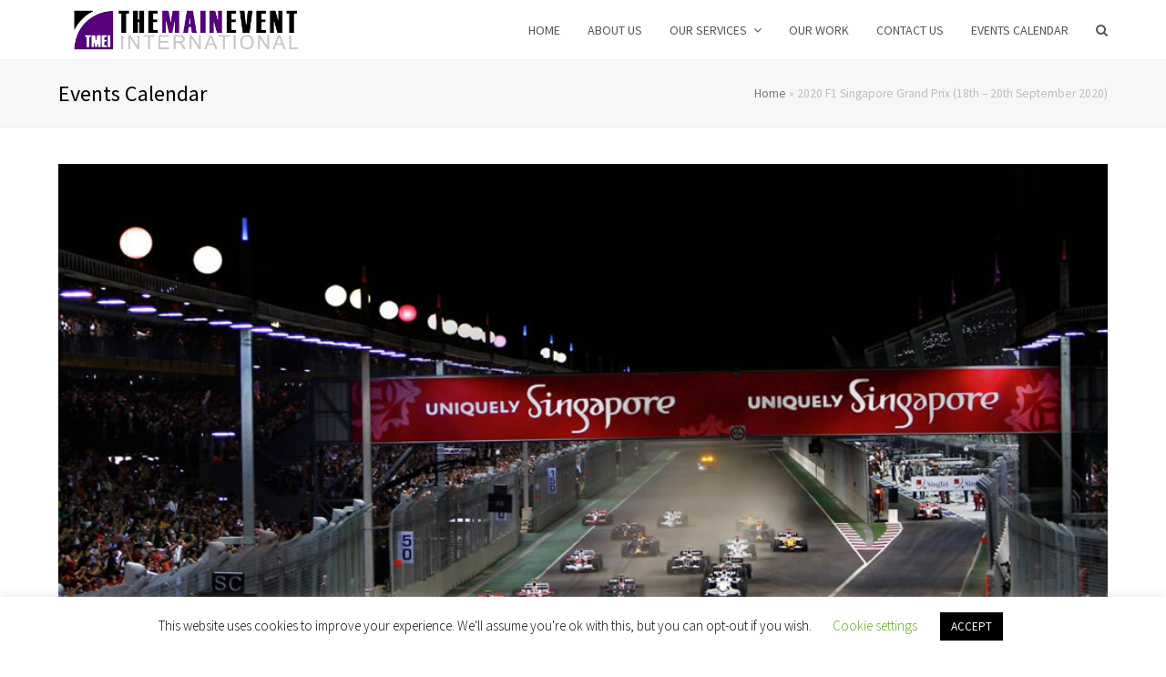

--- FILE ---
content_type: text/html; charset=UTF-8
request_url: https://themaineventintl.com/events-calendar/singapore-f1-grand-prix-2018
body_size: 14809
content:
<!DOCTYPE html>
<html lang="en-US" itemscope itemtype="http://schema.org/WebPage">
<head>
<meta charset="UTF-8">
<link rel="profile" href="http://gmpg.org/xfn/11">
<meta name='robots' content='index, follow, max-image-preview:large, max-snippet:-1, max-video-preview:-1' />
<meta name="viewport" content="width=device-width, initial-scale=1">
<meta http-equiv="X-UA-Compatible" content="IE=edge" />
<meta name="generator" content="Total WordPress Theme 4.9.9.2" />

	<!-- This site is optimized with the Yoast SEO plugin v20.1 - https://yoast.com/wordpress/plugins/seo/ -->
	<title>2020 F1 Singapore Grand Prix (18th - 20th September 2020) - The Main Event International</title>
	<meta name="description" content="Our exclusive Singapore Grand Prix pit package offers the ideal mix of luxury hotels, VIP hospitality and unbeatable views of the F1 action." />
	<link rel="canonical" href="https://themaineventintl.com/events-calendar/singapore-f1-grand-prix-2018" />
	<meta property="og:locale" content="en_US" />
	<meta property="og:type" content="article" />
	<meta property="og:title" content="2020 F1 Singapore Grand Prix (18th - 20th September 2020) - The Main Event International" />
	<meta property="og:description" content="Our exclusive Singapore Grand Prix pit package offers the ideal mix of luxury hotels, VIP hospitality and unbeatable views of the F1 action." />
	<meta property="og:url" content="https://themaineventintl.com/events-calendar/singapore-f1-grand-prix-2018" />
	<meta property="og:site_name" content="The Main Event International" />
	<meta property="article:published_time" content="2017-08-10T22:12:08+00:00" />
	<meta property="article:modified_time" content="2020-01-26T11:50:11+00:00" />
	<meta property="og:image" content="https://themaineventintl.com/wp-content/uploads/sites/14/2015/08/Singapore-Grand-PrixTrack-Fri-18-–-Sun-20-Sep-2015.jpg" />
	<meta property="og:image:width" content="1000" />
	<meta property="og:image:height" content="600" />
	<meta property="og:image:type" content="image/jpeg" />
	<meta name="author" content="natasha" />
	<meta name="twitter:card" content="summary_large_image" />
	<meta name="twitter:label1" content="Written by" />
	<meta name="twitter:data1" content="natasha" />
	<meta name="twitter:label2" content="Est. reading time" />
	<meta name="twitter:data2" content="2 minutes" />
	<script type="application/ld+json" class="yoast-schema-graph">{"@context":"https://schema.org","@graph":[{"@type":"Article","@id":"https://themaineventintl.com/events-calendar/singapore-f1-grand-prix-2018#article","isPartOf":{"@id":"https://themaineventintl.com/events-calendar/singapore-f1-grand-prix-2018"},"author":{"name":"natasha","@id":"https://themaineventintl.com/#/schema/person/8fb6cb0a76fb0e2cd6b40d1e6edec03a"},"headline":"2020 F1 Singapore Grand Prix (18th &#8211; 20th September 2020)","datePublished":"2017-08-10T22:12:08+00:00","dateModified":"2020-01-26T11:50:11+00:00","mainEntityOfPage":{"@id":"https://themaineventintl.com/events-calendar/singapore-f1-grand-prix-2018"},"wordCount":315,"publisher":{"@id":"https://themaineventintl.com/#organization"},"image":{"@id":"https://themaineventintl.com/events-calendar/singapore-f1-grand-prix-2018#primaryimage"},"thumbnailUrl":"https://themaineventintl.com/wp-content/uploads/sites/14/2015/08/Singapore-Grand-PrixTrack-Fri-18-–-Sun-20-Sep-2015.jpg","keywords":["Events Calendar","Singapore Grand Prix"],"articleSection":["Events Calendar"],"inLanguage":"en-US"},{"@type":"WebPage","@id":"https://themaineventintl.com/events-calendar/singapore-f1-grand-prix-2018","url":"https://themaineventintl.com/events-calendar/singapore-f1-grand-prix-2018","name":"2020 F1 Singapore Grand Prix (18th - 20th September 2020) - The Main Event International","isPartOf":{"@id":"https://themaineventintl.com/#website"},"primaryImageOfPage":{"@id":"https://themaineventintl.com/events-calendar/singapore-f1-grand-prix-2018#primaryimage"},"image":{"@id":"https://themaineventintl.com/events-calendar/singapore-f1-grand-prix-2018#primaryimage"},"thumbnailUrl":"https://themaineventintl.com/wp-content/uploads/sites/14/2015/08/Singapore-Grand-PrixTrack-Fri-18-–-Sun-20-Sep-2015.jpg","datePublished":"2017-08-10T22:12:08+00:00","dateModified":"2020-01-26T11:50:11+00:00","breadcrumb":{"@id":"https://themaineventintl.com/events-calendar/singapore-f1-grand-prix-2018#breadcrumb"},"inLanguage":"en-US","potentialAction":[{"@type":"ReadAction","target":["https://themaineventintl.com/events-calendar/singapore-f1-grand-prix-2018"]}]},{"@type":"ImageObject","inLanguage":"en-US","@id":"https://themaineventintl.com/events-calendar/singapore-f1-grand-prix-2018#primaryimage","url":"https://themaineventintl.com/wp-content/uploads/sites/14/2015/08/Singapore-Grand-PrixTrack-Fri-18-–-Sun-20-Sep-2015.jpg","contentUrl":"https://themaineventintl.com/wp-content/uploads/sites/14/2015/08/Singapore-Grand-PrixTrack-Fri-18-–-Sun-20-Sep-2015.jpg","width":1000,"height":600,"caption":"Singapore Grand Prix"},{"@type":"BreadcrumbList","@id":"https://themaineventintl.com/events-calendar/singapore-f1-grand-prix-2018#breadcrumb","itemListElement":[{"@type":"ListItem","position":1,"name":"Home","item":"https://themaineventintl.com/"},{"@type":"ListItem","position":2,"name":"2020 F1 Singapore Grand Prix (18th &#8211; 20th September 2020)"}]},{"@type":"WebSite","@id":"https://themaineventintl.com/#website","url":"https://themaineventintl.com/","name":"The Main Event International","description":"TMEI is one of the leading event management companies in London, UK with a network of over 300 event planners and 1000+ satisfied international clients","publisher":{"@id":"https://themaineventintl.com/#organization"},"potentialAction":[{"@type":"SearchAction","target":{"@type":"EntryPoint","urlTemplate":"https://themaineventintl.com/?s={search_term_string}"},"query-input":"required name=search_term_string"}],"inLanguage":"en-US"},{"@type":"Organization","@id":"https://themaineventintl.com/#organization","name":"The Main Event International","url":"https://themaineventintl.com/","logo":{"@type":"ImageObject","inLanguage":"en-US","@id":"https://themaineventintl.com/#/schema/logo/image/","url":"https://themaineventintl.com/wp-content/uploads/sites/14/2018/04/MEI-Logo.png","contentUrl":"https://themaineventintl.com/wp-content/uploads/sites/14/2018/04/MEI-Logo.png","width":500,"height":100,"caption":"The Main Event International"},"image":{"@id":"https://themaineventintl.com/#/schema/logo/image/"}},{"@type":"Person","@id":"https://themaineventintl.com/#/schema/person/8fb6cb0a76fb0e2cd6b40d1e6edec03a","name":"natasha","image":{"@type":"ImageObject","inLanguage":"en-US","@id":"https://themaineventintl.com/#/schema/person/image/","url":"https://secure.gravatar.com/avatar/0ad50dccaeba0e296a51a6df79012e07?s=96&d=mm&r=g","contentUrl":"https://secure.gravatar.com/avatar/0ad50dccaeba0e296a51a6df79012e07?s=96&d=mm&r=g","caption":"natasha"},"url":"https://themaineventintl.com/author/natasha"}]}</script>
	<!-- / Yoast SEO plugin. -->


<link rel='dns-prefetch' href='//themaineventintl.com' />
<link rel='dns-prefetch' href='//fonts.googleapis.com' />
<link rel="alternate" type="application/rss+xml" title="The Main Event International &raquo; Feed" href="https://themaineventintl.com/feed" />
<link rel="alternate" type="application/rss+xml" title="The Main Event International &raquo; Comments Feed" href="https://themaineventintl.com/comments/feed" />
<link rel="alternate" type="application/rss+xml" title="The Main Event International &raquo; 2020 F1 Singapore Grand Prix (18th &#8211; 20th September 2020) Comments Feed" href="https://themaineventintl.com/events-calendar/singapore-f1-grand-prix-2018/feed" />
<link rel='stylesheet' id='js_composer_front-css' href='https://themaineventintl.com/wp-content/plugins/js_composer/assets/css/js_composer.min.css?ver=6.1' media='all' />
<link rel='stylesheet' id='wp-block-library-css' href='https://themaineventintl.com/wp-includes/css/dist/block-library/style.min.css?ver=6.2.7' media='all' />
<style id='safe-svg-svg-icon-style-inline-css'>
.safe-svg-cover{text-align:center}.safe-svg-cover .safe-svg-inside{display:inline-block;max-width:100%}.safe-svg-cover svg{height:100%;max-height:100%;max-width:100%;width:100%}

</style>
<link rel='stylesheet' id='classic-theme-styles-css' href='https://themaineventintl.com/wp-includes/css/classic-themes.min.css?ver=6.2.7' media='all' />
<style id='global-styles-inline-css'>
body{--wp--preset--color--black: #000000;--wp--preset--color--cyan-bluish-gray: #abb8c3;--wp--preset--color--white: #ffffff;--wp--preset--color--pale-pink: #f78da7;--wp--preset--color--vivid-red: #cf2e2e;--wp--preset--color--luminous-vivid-orange: #ff6900;--wp--preset--color--luminous-vivid-amber: #fcb900;--wp--preset--color--light-green-cyan: #7bdcb5;--wp--preset--color--vivid-green-cyan: #00d084;--wp--preset--color--pale-cyan-blue: #8ed1fc;--wp--preset--color--vivid-cyan-blue: #0693e3;--wp--preset--color--vivid-purple: #9b51e0;--wp--preset--gradient--vivid-cyan-blue-to-vivid-purple: linear-gradient(135deg,rgba(6,147,227,1) 0%,rgb(155,81,224) 100%);--wp--preset--gradient--light-green-cyan-to-vivid-green-cyan: linear-gradient(135deg,rgb(122,220,180) 0%,rgb(0,208,130) 100%);--wp--preset--gradient--luminous-vivid-amber-to-luminous-vivid-orange: linear-gradient(135deg,rgba(252,185,0,1) 0%,rgba(255,105,0,1) 100%);--wp--preset--gradient--luminous-vivid-orange-to-vivid-red: linear-gradient(135deg,rgba(255,105,0,1) 0%,rgb(207,46,46) 100%);--wp--preset--gradient--very-light-gray-to-cyan-bluish-gray: linear-gradient(135deg,rgb(238,238,238) 0%,rgb(169,184,195) 100%);--wp--preset--gradient--cool-to-warm-spectrum: linear-gradient(135deg,rgb(74,234,220) 0%,rgb(151,120,209) 20%,rgb(207,42,186) 40%,rgb(238,44,130) 60%,rgb(251,105,98) 80%,rgb(254,248,76) 100%);--wp--preset--gradient--blush-light-purple: linear-gradient(135deg,rgb(255,206,236) 0%,rgb(152,150,240) 100%);--wp--preset--gradient--blush-bordeaux: linear-gradient(135deg,rgb(254,205,165) 0%,rgb(254,45,45) 50%,rgb(107,0,62) 100%);--wp--preset--gradient--luminous-dusk: linear-gradient(135deg,rgb(255,203,112) 0%,rgb(199,81,192) 50%,rgb(65,88,208) 100%);--wp--preset--gradient--pale-ocean: linear-gradient(135deg,rgb(255,245,203) 0%,rgb(182,227,212) 50%,rgb(51,167,181) 100%);--wp--preset--gradient--electric-grass: linear-gradient(135deg,rgb(202,248,128) 0%,rgb(113,206,126) 100%);--wp--preset--gradient--midnight: linear-gradient(135deg,rgb(2,3,129) 0%,rgb(40,116,252) 100%);--wp--preset--duotone--dark-grayscale: url('#wp-duotone-dark-grayscale');--wp--preset--duotone--grayscale: url('#wp-duotone-grayscale');--wp--preset--duotone--purple-yellow: url('#wp-duotone-purple-yellow');--wp--preset--duotone--blue-red: url('#wp-duotone-blue-red');--wp--preset--duotone--midnight: url('#wp-duotone-midnight');--wp--preset--duotone--magenta-yellow: url('#wp-duotone-magenta-yellow');--wp--preset--duotone--purple-green: url('#wp-duotone-purple-green');--wp--preset--duotone--blue-orange: url('#wp-duotone-blue-orange');--wp--preset--font-size--small: 13px;--wp--preset--font-size--medium: 20px;--wp--preset--font-size--large: 36px;--wp--preset--font-size--x-large: 42px;--wp--preset--spacing--20: 0.44rem;--wp--preset--spacing--30: 0.67rem;--wp--preset--spacing--40: 1rem;--wp--preset--spacing--50: 1.5rem;--wp--preset--spacing--60: 2.25rem;--wp--preset--spacing--70: 3.38rem;--wp--preset--spacing--80: 5.06rem;--wp--preset--shadow--natural: 6px 6px 9px rgba(0, 0, 0, 0.2);--wp--preset--shadow--deep: 12px 12px 50px rgba(0, 0, 0, 0.4);--wp--preset--shadow--sharp: 6px 6px 0px rgba(0, 0, 0, 0.2);--wp--preset--shadow--outlined: 6px 6px 0px -3px rgba(255, 255, 255, 1), 6px 6px rgba(0, 0, 0, 1);--wp--preset--shadow--crisp: 6px 6px 0px rgba(0, 0, 0, 1);}:where(.is-layout-flex){gap: 0.5em;}body .is-layout-flow > .alignleft{float: left;margin-inline-start: 0;margin-inline-end: 2em;}body .is-layout-flow > .alignright{float: right;margin-inline-start: 2em;margin-inline-end: 0;}body .is-layout-flow > .aligncenter{margin-left: auto !important;margin-right: auto !important;}body .is-layout-constrained > .alignleft{float: left;margin-inline-start: 0;margin-inline-end: 2em;}body .is-layout-constrained > .alignright{float: right;margin-inline-start: 2em;margin-inline-end: 0;}body .is-layout-constrained > .aligncenter{margin-left: auto !important;margin-right: auto !important;}body .is-layout-constrained > :where(:not(.alignleft):not(.alignright):not(.alignfull)){max-width: var(--wp--style--global--content-size);margin-left: auto !important;margin-right: auto !important;}body .is-layout-constrained > .alignwide{max-width: var(--wp--style--global--wide-size);}body .is-layout-flex{display: flex;}body .is-layout-flex{flex-wrap: wrap;align-items: center;}body .is-layout-flex > *{margin: 0;}:where(.wp-block-columns.is-layout-flex){gap: 2em;}.has-black-color{color: var(--wp--preset--color--black) !important;}.has-cyan-bluish-gray-color{color: var(--wp--preset--color--cyan-bluish-gray) !important;}.has-white-color{color: var(--wp--preset--color--white) !important;}.has-pale-pink-color{color: var(--wp--preset--color--pale-pink) !important;}.has-vivid-red-color{color: var(--wp--preset--color--vivid-red) !important;}.has-luminous-vivid-orange-color{color: var(--wp--preset--color--luminous-vivid-orange) !important;}.has-luminous-vivid-amber-color{color: var(--wp--preset--color--luminous-vivid-amber) !important;}.has-light-green-cyan-color{color: var(--wp--preset--color--light-green-cyan) !important;}.has-vivid-green-cyan-color{color: var(--wp--preset--color--vivid-green-cyan) !important;}.has-pale-cyan-blue-color{color: var(--wp--preset--color--pale-cyan-blue) !important;}.has-vivid-cyan-blue-color{color: var(--wp--preset--color--vivid-cyan-blue) !important;}.has-vivid-purple-color{color: var(--wp--preset--color--vivid-purple) !important;}.has-black-background-color{background-color: var(--wp--preset--color--black) !important;}.has-cyan-bluish-gray-background-color{background-color: var(--wp--preset--color--cyan-bluish-gray) !important;}.has-white-background-color{background-color: var(--wp--preset--color--white) !important;}.has-pale-pink-background-color{background-color: var(--wp--preset--color--pale-pink) !important;}.has-vivid-red-background-color{background-color: var(--wp--preset--color--vivid-red) !important;}.has-luminous-vivid-orange-background-color{background-color: var(--wp--preset--color--luminous-vivid-orange) !important;}.has-luminous-vivid-amber-background-color{background-color: var(--wp--preset--color--luminous-vivid-amber) !important;}.has-light-green-cyan-background-color{background-color: var(--wp--preset--color--light-green-cyan) !important;}.has-vivid-green-cyan-background-color{background-color: var(--wp--preset--color--vivid-green-cyan) !important;}.has-pale-cyan-blue-background-color{background-color: var(--wp--preset--color--pale-cyan-blue) !important;}.has-vivid-cyan-blue-background-color{background-color: var(--wp--preset--color--vivid-cyan-blue) !important;}.has-vivid-purple-background-color{background-color: var(--wp--preset--color--vivid-purple) !important;}.has-black-border-color{border-color: var(--wp--preset--color--black) !important;}.has-cyan-bluish-gray-border-color{border-color: var(--wp--preset--color--cyan-bluish-gray) !important;}.has-white-border-color{border-color: var(--wp--preset--color--white) !important;}.has-pale-pink-border-color{border-color: var(--wp--preset--color--pale-pink) !important;}.has-vivid-red-border-color{border-color: var(--wp--preset--color--vivid-red) !important;}.has-luminous-vivid-orange-border-color{border-color: var(--wp--preset--color--luminous-vivid-orange) !important;}.has-luminous-vivid-amber-border-color{border-color: var(--wp--preset--color--luminous-vivid-amber) !important;}.has-light-green-cyan-border-color{border-color: var(--wp--preset--color--light-green-cyan) !important;}.has-vivid-green-cyan-border-color{border-color: var(--wp--preset--color--vivid-green-cyan) !important;}.has-pale-cyan-blue-border-color{border-color: var(--wp--preset--color--pale-cyan-blue) !important;}.has-vivid-cyan-blue-border-color{border-color: var(--wp--preset--color--vivid-cyan-blue) !important;}.has-vivid-purple-border-color{border-color: var(--wp--preset--color--vivid-purple) !important;}.has-vivid-cyan-blue-to-vivid-purple-gradient-background{background: var(--wp--preset--gradient--vivid-cyan-blue-to-vivid-purple) !important;}.has-light-green-cyan-to-vivid-green-cyan-gradient-background{background: var(--wp--preset--gradient--light-green-cyan-to-vivid-green-cyan) !important;}.has-luminous-vivid-amber-to-luminous-vivid-orange-gradient-background{background: var(--wp--preset--gradient--luminous-vivid-amber-to-luminous-vivid-orange) !important;}.has-luminous-vivid-orange-to-vivid-red-gradient-background{background: var(--wp--preset--gradient--luminous-vivid-orange-to-vivid-red) !important;}.has-very-light-gray-to-cyan-bluish-gray-gradient-background{background: var(--wp--preset--gradient--very-light-gray-to-cyan-bluish-gray) !important;}.has-cool-to-warm-spectrum-gradient-background{background: var(--wp--preset--gradient--cool-to-warm-spectrum) !important;}.has-blush-light-purple-gradient-background{background: var(--wp--preset--gradient--blush-light-purple) !important;}.has-blush-bordeaux-gradient-background{background: var(--wp--preset--gradient--blush-bordeaux) !important;}.has-luminous-dusk-gradient-background{background: var(--wp--preset--gradient--luminous-dusk) !important;}.has-pale-ocean-gradient-background{background: var(--wp--preset--gradient--pale-ocean) !important;}.has-electric-grass-gradient-background{background: var(--wp--preset--gradient--electric-grass) !important;}.has-midnight-gradient-background{background: var(--wp--preset--gradient--midnight) !important;}.has-small-font-size{font-size: var(--wp--preset--font-size--small) !important;}.has-medium-font-size{font-size: var(--wp--preset--font-size--medium) !important;}.has-large-font-size{font-size: var(--wp--preset--font-size--large) !important;}.has-x-large-font-size{font-size: var(--wp--preset--font-size--x-large) !important;}
.wp-block-navigation a:where(:not(.wp-element-button)){color: inherit;}
:where(.wp-block-columns.is-layout-flex){gap: 2em;}
.wp-block-pullquote{font-size: 1.5em;line-height: 1.6;}
</style>
<link rel='stylesheet' id='cookie-law-info-css' href='https://themaineventintl.com/wp-content/plugins/cookie-law-info/legacy/public/css/cookie-law-info-public.css?ver=3.1.6' media='all' />
<link rel='stylesheet' id='cookie-law-info-gdpr-css' href='https://themaineventintl.com/wp-content/plugins/cookie-law-info/legacy/public/css/cookie-law-info-gdpr.css?ver=3.1.6' media='all' />
<link rel='stylesheet' id='rs-plugin-settings-css' href='https://themaineventintl.com/wp-content/plugins/revslider/public/assets/css/settings.css?ver=5.4.8.3' media='all' />
<style id='rs-plugin-settings-inline-css'>
#rs-demo-id {}
</style>
<link rel='stylesheet' id='parent-style-css' href='https://themaineventintl.com/wp-content/themes/Total/style.css?ver=4.9.9.2' media='all' />
<link rel='stylesheet' id='wpex-style-css' href='https://themaineventintl.com/wp-content/themes/total-child-theme/style.css?ver=4.9.9.2' media='all' />
<link rel='stylesheet' id='wpex-visual-composer-css' href='https://themaineventintl.com/wp-content/themes/Total/assets/css/wpex-visual-composer.css?ver=4.9.9.2' media='all' />
<link rel='stylesheet' id='wpex-google-font-source-sans-pro-css' href='//fonts.googleapis.com/css?family=Source+Sans+Pro:100,200,300,400,500,600,700,800,900,100i,200i,300i,400i,500i,600i,700i,800i,900i&#038;subset=latin' media='all' />
<link rel='stylesheet' id='cff-css' href='https://themaineventintl.com/wp-content/plugins/custom-facebook-feed/assets/css/cff-style.min.css?ver=4.2' media='all' />
<link rel='stylesheet' id='sb-font-awesome-css' href='https://themaineventintl.com/wp-content/plugins/custom-facebook-feed/assets/css/font-awesome.min.css?ver=4.7.0' media='all' />
<link rel='stylesheet' id='slb_core-css' href='https://themaineventintl.com/wp-content/plugins/simple-lightbox/client/css/app.css?ver=2.9.3' media='all' />
<!--[if IE 8]>
<link rel='stylesheet' id='wpex-ie8-css' href='https://themaineventintl.com/wp-content/themes/Total/assets/css/wpex-ie8.css?ver=4.9.9.2' media='all' />
<![endif]-->
<!--[if IE 9]>
<link rel='stylesheet' id='wpex-ie9-css' href='https://themaineventintl.com/wp-content/themes/Total/assets/css/wpex-ie9.css?ver=4.9.9.2' media='all' />
<![endif]-->
<script src='https://themaineventintl.com/wp-includes/js/jquery/jquery.min.js?ver=3.6.4' id='jquery-core-js'></script>
<script src='https://themaineventintl.com/wp-includes/js/jquery/jquery-migrate.min.js?ver=3.4.0' id='jquery-migrate-js'></script>
<script id='cookie-law-info-js-extra'>
var Cli_Data = {"nn_cookie_ids":[],"cookielist":[],"non_necessary_cookies":[],"ccpaEnabled":"","ccpaRegionBased":"","ccpaBarEnabled":"","strictlyEnabled":["necessary","obligatoire"],"ccpaType":"gdpr","js_blocking":"","custom_integration":"","triggerDomRefresh":"","secure_cookies":""};
var cli_cookiebar_settings = {"animate_speed_hide":"500","animate_speed_show":"500","background":"#FFF","border":"#b1a6a6c2","border_on":"","button_1_button_colour":"#000","button_1_button_hover":"#000000","button_1_link_colour":"#fff","button_1_as_button":"1","button_1_new_win":"","button_2_button_colour":"#333","button_2_button_hover":"#292929","button_2_link_colour":"#444","button_2_as_button":"","button_2_hidebar":"","button_3_button_colour":"#000","button_3_button_hover":"#000000","button_3_link_colour":"#fff","button_3_as_button":"1","button_3_new_win":"","button_4_button_colour":"#000","button_4_button_hover":"#000000","button_4_link_colour":"#62a329","button_4_as_button":"","button_7_button_colour":"#61a229","button_7_button_hover":"#4e8221","button_7_link_colour":"#fff","button_7_as_button":"1","button_7_new_win":"","font_family":"inherit","header_fix":"","notify_animate_hide":"1","notify_animate_show":"","notify_div_id":"#cookie-law-info-bar","notify_position_horizontal":"right","notify_position_vertical":"bottom","scroll_close":"","scroll_close_reload":"","accept_close_reload":"","reject_close_reload":"","showagain_tab":"1","showagain_background":"#fff","showagain_border":"#000","showagain_div_id":"#cookie-law-info-again","showagain_x_position":"100px","text":"#000","show_once_yn":"","show_once":"10000","logging_on":"","as_popup":"","popup_overlay":"1","bar_heading_text":"","cookie_bar_as":"banner","popup_showagain_position":"bottom-right","widget_position":"left"};
var log_object = {"ajax_url":"https:\/\/themaineventintl.com\/wp-admin\/admin-ajax.php"};
</script>
<script src='https://themaineventintl.com/wp-content/plugins/cookie-law-info/legacy/public/js/cookie-law-info-public.js?ver=3.1.6' id='cookie-law-info-js'></script>
<script src='https://themaineventintl.com/wp-content/plugins/revslider/public/assets/js/jquery.themepunch.tools.min.js?ver=5.4.8.3' id='tp-tools-js'></script>
<script src='https://themaineventintl.com/wp-content/plugins/revslider/public/assets/js/jquery.themepunch.revolution.min.js?ver=5.4.8.3' id='revmin-js'></script>
<!--[if lt IE 9]>
<script src='https://themaineventintl.com/wp-content/themes/Total/assets/js/dynamic/html5.js?ver=4.9.9.2' id='wpex-html5shiv-js'></script>
<![endif]-->
<link rel="https://api.w.org/" href="https://themaineventintl.com/wp-json/" /><link rel="alternate" type="application/json" href="https://themaineventintl.com/wp-json/wp/v2/posts/1066" /><link rel="EditURI" type="application/rsd+xml" title="RSD" href="https://themaineventintl.com/xmlrpc.php?rsd" />
<link rel="wlwmanifest" type="application/wlwmanifest+xml" href="https://themaineventintl.com/wp-includes/wlwmanifest.xml" />
<meta name="generator" content="WordPress 6.2.7" />
<link rel='shortlink' href='https://themaineventintl.com/?p=1066' />
<link rel="alternate" type="application/json+oembed" href="https://themaineventintl.com/wp-json/oembed/1.0/embed?url=https%3A%2F%2Fthemaineventintl.com%2Fevents-calendar%2Fsingapore-f1-grand-prix-2018" />
<link rel="alternate" type="text/xml+oembed" href="https://themaineventintl.com/wp-json/oembed/1.0/embed?url=https%3A%2F%2Fthemaineventintl.com%2Fevents-calendar%2Fsingapore-f1-grand-prix-2018&#038;format=xml" />
<!-- Global site tag (gtag.js) - Google Analytics -->
<script async src="https://www.googletagmanager.com/gtag/js?id=UA-17725749-2"></script>
<script>
  window.dataLayer = window.dataLayer || [];
  function gtag(){dataLayer.push(arguments);}
  gtag('js', new Date());

  gtag('config', 'UA-17725749-2');
</script>
<noscript><style>body .wpex-vc-row-stretched, body .vc_row-o-full-height { visibility: visible; }</style></noscript><script type="text/javascript">function setREVStartSize(e){									
						try{ e.c=jQuery(e.c);var i=jQuery(window).width(),t=9999,r=0,n=0,l=0,f=0,s=0,h=0;
							if(e.responsiveLevels&&(jQuery.each(e.responsiveLevels,function(e,f){f>i&&(t=r=f,l=e),i>f&&f>r&&(r=f,n=e)}),t>r&&(l=n)),f=e.gridheight[l]||e.gridheight[0]||e.gridheight,s=e.gridwidth[l]||e.gridwidth[0]||e.gridwidth,h=i/s,h=h>1?1:h,f=Math.round(h*f),"fullscreen"==e.sliderLayout){var u=(e.c.width(),jQuery(window).height());if(void 0!=e.fullScreenOffsetContainer){var c=e.fullScreenOffsetContainer.split(",");if (c) jQuery.each(c,function(e,i){u=jQuery(i).length>0?u-jQuery(i).outerHeight(!0):u}),e.fullScreenOffset.split("%").length>1&&void 0!=e.fullScreenOffset&&e.fullScreenOffset.length>0?u-=jQuery(window).height()*parseInt(e.fullScreenOffset,0)/100:void 0!=e.fullScreenOffset&&e.fullScreenOffset.length>0&&(u-=parseInt(e.fullScreenOffset,0))}f=u}else void 0!=e.minHeight&&f<e.minHeight&&(f=e.minHeight);e.c.closest(".rev_slider_wrapper").css({height:f})					
						}catch(d){console.log("Failure at Presize of Slider:"+d)}						
					};</script>
		<style id="wp-custom-css">
			.navbar-style-one .dropdown-menu>li>a>span.link-inner{font-size:13px;padding:.5em .5em}@media screen and (min-width:1098px){.navbar-style-one .dropdown-menu>li>a>span.link-inner{font-size:14px;padding:.5em .8em}}#site-logo-inner{max-width:275px}#site-header-inner{padding-top:5px;padding-bottom:5px}.navbar-style-one .dropdown-menu>li>a{text-transform:uppercase;color:#000}.vc_row[data-vc-full-width]{background-size:cover}a{color:#80c8ac}.vcex-icon-box-link-wrap,.vcex-icon-box-link-wrap .vcex-icon-box-content{color:#fff}h1{font-family:"Source Sans Pro",sans-serif}h1.article{font-size:60px;text-shadow:2px 2px 4px #000000}h4{font-family:"Source Sans Pro";line-height:22px;font-weight:600;font-style:normal;font-size:18px;opacity:1;visibility:visible;-webkit-transition:opacity 0.24s ease-in-out;-moz-transition:opacity 0.24s ease-in-out;transition:opacity 0.24s ease-in-out}.articleheader{background-repeat:no-repeat;background-size:cover}p{margin:0 0 20px;font-size:16px;line-height:22px}p.intro{font-weight:bold;font-size:larger}.theme-button{font-size:16px;padding:18px 25px}.theme-button:hover{background-color:#5dcf8b}#testimonials h5{color:#fff;font-size:22px}#testimonials .testauthor{color:#75d69c;font-size:18px}.overlay-title-push-up,.vc_gitem-animate .vc_gitem-zone-b{background-color:rgb(128,200,172) !important}.vcex-icon-box-two .vcex-icon-box-icon{margin:0}.wpcf7-form-control-wrap{position:relative}.wpcf7 input[type=text]{background-color:#f2f2f2;height:36px;border:none;padding:6px;line-height:24px;width:49%;color:#6a6a6a;display:inline-block;float:left}.wpcf7 input[type=email]{background-color:#f2f2f2;height:36px;border:none;padding:6px;line-height:24px;width:49%;color:#6a6a6a;display:inline-block;float:right}.wpcf7 textarea{background-color:#f2f2f2;height:36px;border:none;padding:6px;width:100%;line-height:24px;color:#6a6a6a}.wpcf7 input[type=submit]{height:36px;border:none;padding:0;width:100%;line-height:36px;text-align:center;color:#fff;background-color:#80c8ac}.wpcf7 input,.wpcf7 textarea{margin-bottom:10px!important}.vc_column_container>.vc_column-inner.vc_custom_1525003300924{margin-top:10px;padding-bottom:80px}.vc_col-sm-4.wpex-vc_col-has-fill{margin-top:10px}.vcex-image-grid-entry-figure{max-width:220px}.wpcf7 p,.wpcf7 span,.wpcf7 br{height:80px}.wpcf7 .wpcf7-mail-sent-ok,div.wpcf7-spam-blocked,div.wpcf7-response-output{margin-top:100px !important}h1:after,h2:after,h3:after{display:block;width:140px;height:5px;margin-top:5px;content:" ";margin-left:auto;margin-right:auto;border-bottom:2px solid #80c8ac}h1,h2,h3{text-align:center;font-family:"Source Sans Pro";line-height:55px;font-weight:300;font-style:normal;font-size:40px;opacity:1;visibility:visible;-webkit-transition:opacity 0.24s ease-in-out;-moz-transition:opacity 0.24s ease-in-out;transition:opacity 0.24s ease-in-out}.articleheader h1{font-size:60px;font-weight:bold}.articleheader h1:after{display:block;width:140px;height:15px;margin-top:5px;content:" ";margin-left:auto;margin-right:auto;border-bottom:5px solid #80c8ac}.case-portfolio h3,#case-gallery h3{margin-bottom:35px !important}#post-media img{width:100%}.vcex-milestone-after{font-weight:300}.vcex-milestone-caption{font-size:1em;color:white}.vcex-icon-box-icon{background-color:#80c8ac;padding:20px;border-radius:5px}.vcex-icon-box p{font-weight:300}#ourservices .vc_column_container>.vc_column-inner{padding:0 10px}.vc_custom_1524761399410{background-position:center center;background-attachment:fixed}		</style>
		<noscript><style> .wpb_animate_when_almost_visible { opacity: 1; }</style></noscript><style data-type="wpex-css" id="wpex-css">/*ACCENT COLOR*/.wpex-carousel-woocommerce .wpex-carousel-entry-details,a,.wpex-accent-color,#site-navigation .dropdown-menu >li.menu-item >a:hover,#site-navigation .dropdown-menu >li.menu-item.current-menu-item >a,#site-navigation .dropdown-menu >li.menu-item.current-menu-parent >a,h1 a:hover,h2 a:hover,a:hover h2,h3 a:hover,h4 a:hover,h5 a:hover,h6 a:hover,.entry-title a:hover,.modern-menu-widget a:hover,.theme-button.outline,.theme-button.clean,.meta a:hover{color:#75d69c}.vcex-skillbar-bar,.vcex-icon-box.style-five.link-wrap:hover,.vcex-icon-box.style-four.link-wrap:hover,.vcex-recent-news-date span.month,.vcex-pricing.featured .vcex-pricing-header,.vcex-testimonials-fullslider .sp-button:hover,.vcex-testimonials-fullslider .sp-selected-button,.vcex-social-links a:hover,.vcex-testimonials-fullslider.light-skin .sp-button:hover,.vcex-testimonials-fullslider.light-skin .sp-selected-button,.vcex-divider-dots span,.vcex-testimonials-fullslider .sp-button.sp-selected-button,.vcex-testimonials-fullslider .sp-button:hover,.wpex-accent-bg,.post-edit a,.background-highlight,input[type="submit"],.theme-button,button,.button,.theme-button.outline:hover,.active >.theme-button,.theme-button.active,.tagcloud a:hover,.post-tags a:hover,.wpex-carousel .owl-dot.active,.wpex-carousel .owl-prev,.wpex-carousel .owl-next,body #header-two-search #header-two-search-submit,#site-navigation .menu-button >a >span.link-inner,.modern-menu-widget li.menu-item.current-menu-item a,#sidebar .widget_nav_menu .current-menu-item >a,.widget_nav_menu_accordion .widget_nav_menu li.menu-item.current-menu-item >a,#site-navigation-wrap.has-menu-underline .main-navigation-ul>li>a>.link-inner::after,#wp-calendar caption,#wp-calendar tbody td:hover a,.navbar-style-six .dropdown-menu >li.menu-item.current-menu-item >a,.navbar-style-six .dropdown-menu >li.menu-item.current-menu-parent >a,#wpex-sfb-l,#wpex-sfb-r,#wpex-sfb-t,#wpex-sfb-b,#site-scroll-top:hover{background-color:#75d69c}.vcex-heading-bottom-border-w-color .vcex-heading-inner{border-bottom-color:#75d69c}.wpb_tabs.tab-style-alternative-two .wpb_tabs_nav li.ui-tabs-active a{border-bottom-color:#75d69c}.theme-button.outline{border-color:#75d69c}#searchform-dropdown{border-color:#75d69c}body #site-navigation-wrap.nav-dropdown-top-border .dropdown-menu >li >ul{border-top-color:#75d69c}.theme-heading.border-w-color span.text{border-bottom-color:#75d69c}/*ACCENT HOVER COLOR*/.post-edit a:hover,.theme-button:hover,input[type="submit"]:hover,button:hover,.button:hover,.wpex-carousel .owl-prev:hover,.wpex-carousel .owl-next:hover,#site-navigation .menu-button >a >span.link-inner:hover{background-color:#75d69c}/*TYPOGRAPHY*/body{font-family:"Source Sans Pro","Helvetica Neue",Arial,sans-serif;font-size:15px;line-height:20px}/*CUSTOMIZER STYLING*/@media only screen and (min-width:960px){#site-logo img{max-width:300}}.full-width-main-layout .container,.full-width-main-layout .vc_row-fluid.container,.boxed-main-layout #wrap{width:1170px}.vc_column-inner{margin-bottom:40px}</style></head>

<body class="post-template-default single single-post postid-1066 single-format-standard wp-custom-logo wpex-theme wpex-responsive full-width-main-layout no-composer wpex-live-site content-full-width post-in-category-events-calendar has-breadcrumbs sidebar-widget-icons hasnt-overlay-header wpex-mobile-toggle-menu-icon_buttons has-mobile-menu wpex-share-p-horizontal wpex-disable-mm-focus-styles wpb-js-composer js-comp-ver-6.1 vc_responsive">

	<svg xmlns="http://www.w3.org/2000/svg" viewBox="0 0 0 0" width="0" height="0" focusable="false" role="none" style="visibility: hidden; position: absolute; left: -9999px; overflow: hidden;" ><defs><filter id="wp-duotone-dark-grayscale"><feColorMatrix color-interpolation-filters="sRGB" type="matrix" values=" .299 .587 .114 0 0 .299 .587 .114 0 0 .299 .587 .114 0 0 .299 .587 .114 0 0 " /><feComponentTransfer color-interpolation-filters="sRGB" ><feFuncR type="table" tableValues="0 0.49803921568627" /><feFuncG type="table" tableValues="0 0.49803921568627" /><feFuncB type="table" tableValues="0 0.49803921568627" /><feFuncA type="table" tableValues="1 1" /></feComponentTransfer><feComposite in2="SourceGraphic" operator="in" /></filter></defs></svg><svg xmlns="http://www.w3.org/2000/svg" viewBox="0 0 0 0" width="0" height="0" focusable="false" role="none" style="visibility: hidden; position: absolute; left: -9999px; overflow: hidden;" ><defs><filter id="wp-duotone-grayscale"><feColorMatrix color-interpolation-filters="sRGB" type="matrix" values=" .299 .587 .114 0 0 .299 .587 .114 0 0 .299 .587 .114 0 0 .299 .587 .114 0 0 " /><feComponentTransfer color-interpolation-filters="sRGB" ><feFuncR type="table" tableValues="0 1" /><feFuncG type="table" tableValues="0 1" /><feFuncB type="table" tableValues="0 1" /><feFuncA type="table" tableValues="1 1" /></feComponentTransfer><feComposite in2="SourceGraphic" operator="in" /></filter></defs></svg><svg xmlns="http://www.w3.org/2000/svg" viewBox="0 0 0 0" width="0" height="0" focusable="false" role="none" style="visibility: hidden; position: absolute; left: -9999px; overflow: hidden;" ><defs><filter id="wp-duotone-purple-yellow"><feColorMatrix color-interpolation-filters="sRGB" type="matrix" values=" .299 .587 .114 0 0 .299 .587 .114 0 0 .299 .587 .114 0 0 .299 .587 .114 0 0 " /><feComponentTransfer color-interpolation-filters="sRGB" ><feFuncR type="table" tableValues="0.54901960784314 0.98823529411765" /><feFuncG type="table" tableValues="0 1" /><feFuncB type="table" tableValues="0.71764705882353 0.25490196078431" /><feFuncA type="table" tableValues="1 1" /></feComponentTransfer><feComposite in2="SourceGraphic" operator="in" /></filter></defs></svg><svg xmlns="http://www.w3.org/2000/svg" viewBox="0 0 0 0" width="0" height="0" focusable="false" role="none" style="visibility: hidden; position: absolute; left: -9999px; overflow: hidden;" ><defs><filter id="wp-duotone-blue-red"><feColorMatrix color-interpolation-filters="sRGB" type="matrix" values=" .299 .587 .114 0 0 .299 .587 .114 0 0 .299 .587 .114 0 0 .299 .587 .114 0 0 " /><feComponentTransfer color-interpolation-filters="sRGB" ><feFuncR type="table" tableValues="0 1" /><feFuncG type="table" tableValues="0 0.27843137254902" /><feFuncB type="table" tableValues="0.5921568627451 0.27843137254902" /><feFuncA type="table" tableValues="1 1" /></feComponentTransfer><feComposite in2="SourceGraphic" operator="in" /></filter></defs></svg><svg xmlns="http://www.w3.org/2000/svg" viewBox="0 0 0 0" width="0" height="0" focusable="false" role="none" style="visibility: hidden; position: absolute; left: -9999px; overflow: hidden;" ><defs><filter id="wp-duotone-midnight"><feColorMatrix color-interpolation-filters="sRGB" type="matrix" values=" .299 .587 .114 0 0 .299 .587 .114 0 0 .299 .587 .114 0 0 .299 .587 .114 0 0 " /><feComponentTransfer color-interpolation-filters="sRGB" ><feFuncR type="table" tableValues="0 0" /><feFuncG type="table" tableValues="0 0.64705882352941" /><feFuncB type="table" tableValues="0 1" /><feFuncA type="table" tableValues="1 1" /></feComponentTransfer><feComposite in2="SourceGraphic" operator="in" /></filter></defs></svg><svg xmlns="http://www.w3.org/2000/svg" viewBox="0 0 0 0" width="0" height="0" focusable="false" role="none" style="visibility: hidden; position: absolute; left: -9999px; overflow: hidden;" ><defs><filter id="wp-duotone-magenta-yellow"><feColorMatrix color-interpolation-filters="sRGB" type="matrix" values=" .299 .587 .114 0 0 .299 .587 .114 0 0 .299 .587 .114 0 0 .299 .587 .114 0 0 " /><feComponentTransfer color-interpolation-filters="sRGB" ><feFuncR type="table" tableValues="0.78039215686275 1" /><feFuncG type="table" tableValues="0 0.94901960784314" /><feFuncB type="table" tableValues="0.35294117647059 0.47058823529412" /><feFuncA type="table" tableValues="1 1" /></feComponentTransfer><feComposite in2="SourceGraphic" operator="in" /></filter></defs></svg><svg xmlns="http://www.w3.org/2000/svg" viewBox="0 0 0 0" width="0" height="0" focusable="false" role="none" style="visibility: hidden; position: absolute; left: -9999px; overflow: hidden;" ><defs><filter id="wp-duotone-purple-green"><feColorMatrix color-interpolation-filters="sRGB" type="matrix" values=" .299 .587 .114 0 0 .299 .587 .114 0 0 .299 .587 .114 0 0 .299 .587 .114 0 0 " /><feComponentTransfer color-interpolation-filters="sRGB" ><feFuncR type="table" tableValues="0.65098039215686 0.40392156862745" /><feFuncG type="table" tableValues="0 1" /><feFuncB type="table" tableValues="0.44705882352941 0.4" /><feFuncA type="table" tableValues="1 1" /></feComponentTransfer><feComposite in2="SourceGraphic" operator="in" /></filter></defs></svg><svg xmlns="http://www.w3.org/2000/svg" viewBox="0 0 0 0" width="0" height="0" focusable="false" role="none" style="visibility: hidden; position: absolute; left: -9999px; overflow: hidden;" ><defs><filter id="wp-duotone-blue-orange"><feColorMatrix color-interpolation-filters="sRGB" type="matrix" values=" .299 .587 .114 0 0 .299 .587 .114 0 0 .299 .587 .114 0 0 .299 .587 .114 0 0 " /><feComponentTransfer color-interpolation-filters="sRGB" ><feFuncR type="table" tableValues="0.098039215686275 1" /><feFuncG type="table" tableValues="0 0.66274509803922" /><feFuncB type="table" tableValues="0.84705882352941 0.41960784313725" /><feFuncA type="table" tableValues="1 1" /></feComponentTransfer><feComposite in2="SourceGraphic" operator="in" /></filter></defs></svg>
	
	<div class="wpex-site-overlay"></div>
<a href="#content" class="skip-to-content">skip to Main Content</a><span data-ls_id="#site_top"></span>
	<div id="outer-wrap" class="clr">

		
		<div id="wrap" class="clr">

			


	<header id="site-header" class="header-one fixed-scroll dyn-styles clr" itemscope="itemscope" itemtype="http://schema.org/WPHeader">

		
		<div id="site-header-inner" class="container clr">

			
<div id="site-logo" class="site-branding clr header-one-logo">
	<div id="site-logo-inner" class="clr"><a href="https://themaineventintl.com/" rel="home" class="main-logo"><img src="https://themaineventintl.com/wp-content/uploads/sites/14/2018/04/MEI-Logo.png" alt="The Main Event International" class="logo-img" data-no-retina="data-no-retina" /></a></div>
</div>
	
	<div id="site-navigation-wrap" class="navbar-style-one wpex-dropdowns-caret hide-at-mm-breakpoint clr">

		<nav id="site-navigation" class="navigation main-navigation main-navigation-one clr" itemscope="itemscope" itemtype="http://schema.org/SiteNavigationElement" aria-label="Main menu">

			
				<ul id="menu-top-menu" class="dropdown-menu main-navigation-ul sf-menu"><li id="menu-item-2322" class="menu-item menu-item-type-post_type menu-item-object-page menu-item-home menu-item-2322"><a href="https://themaineventintl.com/"><span class="link-inner">Home</span></a></li>
<li id="menu-item-1094" class="menu-item menu-item-type-post_type menu-item-object-page menu-item-1094"><a href="https://themaineventintl.com/about"><span class="link-inner">About Us</span></a></li>
<li id="menu-item-1099" class="menu-item menu-item-type-custom menu-item-object-custom menu-item-has-children dropdown menu-item-1099"><a href="http://themaineventintl.com.gridhosted.co.uk#our-services"><span class="link-inner">Our Services <span class="nav-arrow top-level ticon ticon-angle-down" aria-hidden="true"></span></span></a>
<ul class="sub-menu">
	<li id="menu-item-2095" class="menu-item menu-item-type-post_type menu-item-object-page menu-item-2095"><a href="https://themaineventintl.com/hospitality-and-sports-events"><span class="link-inner">Hospitality and Sports Events</span></a></li>
	<li id="menu-item-2094" class="menu-item menu-item-type-post_type menu-item-object-page menu-item-has-children dropdown menu-item-2094"><a href="https://themaineventintl.com/corporate-events"><span class="link-inner">Corporate Events<span class="nav-arrow second-level ticon ticon-angle-right" aria-hidden="true"></span></span></a>
	<ul class="sub-menu">
		<li id="menu-item-2097" class="menu-item menu-item-type-post_type menu-item-object-page menu-item-2097"><a href="https://themaineventintl.com/corporate-parties"><span class="link-inner">Corporate Parties</span></a></li>
		<li id="menu-item-2096" class="menu-item menu-item-type-post_type menu-item-object-page menu-item-2096"><a href="https://themaineventintl.com/conferences-and-tradeshows"><span class="link-inner">Conferences and Tradeshows</span></a></li>
	</ul>
</li>
</ul>
</li>
<li id="menu-item-1571" class="menu-item menu-item-type-post_type menu-item-object-page menu-item-1571"><a href="https://themaineventintl.com/work-portfolio"><span class="link-inner">Our Work</span></a></li>
<li id="menu-item-1682" class="menu-item menu-item-type-post_type menu-item-object-page menu-item-1682"><a href="https://themaineventintl.com/contact-us"><span class="link-inner">Contact Us</span></a></li>
<li id="menu-item-1103" class="menu-item menu-item-type-post_type menu-item-object-page menu-item-1103"><a href="https://themaineventintl.com/events-calendar"><span class="link-inner">Events Calendar</span></a></li>
<li class="search-toggle-li wpex-menu-extra menu-item"><a href="#" class="site-search-toggle search-dropdown-toggle"><span class="link-inner"><span class="wpex-menu-search-text">Search</span><span class="wpex-menu-search-icon ticon ticon-search" aria-hidden="true"></span></span></a></li></ul>
			
		</nav><!-- #site-navigation -->

	</div><!-- #site-navigation-wrap -->

	

<div id="mobile-menu" class="wpex-mobile-menu-toggle show-at-mm-breakpoint wpex-clr"><a href="#" class="mobile-menu-toggle" role="button" aria-label="Toggle mobile menu" aria-expanded="false"><span class="wpex-bars" aria-hidden="true"><span></span></span></a></div>
<div id="searchform-dropdown" class="header-searchform-wrap clr" data-placeholder="Search" data-disable-autocomplete="true">
	
<form method="get" class="searchform" action="https://themaineventintl.com/">
	<label>
		<span class="screen-reader-text">Search</span>
		<input type="search" class="field" name="s" placeholder="Search" />
	</label>
			<button type="submit" class="searchform-submit"><span class="ticon ticon-search" aria-hidden="true"></span><span class="screen-reader-text">Submit</span></button>
</form></div>
		</div><!-- #site-header-inner -->

		
	</header><!-- #header -->



			
			<main id="main" class="site-main clr">

				

<header class="page-header wpex-supports-mods">

	
	<div class="page-header-inner container clr">
		<span class="page-header-title wpex-clr"><span>Events Calendar</span></span><nav class="site-breadcrumbs wpex-clr hidden-phone position-absolute has-js-fix"><span class="breadcrumb-trail"><span><span><a href="https://themaineventintl.com/">Home</a></span> &raquo; <span class="breadcrumb_last">2020 F1 Singapore Grand Prix (18th &#8211; 20th September 2020)</span></span></span></nav>	</div><!-- .page-header-inner -->

	</header><!-- .page-header -->


	<div id="content-wrap" class="container clr">

		
		<div id="primary" class="content-area clr">

			
			<div id="content" class="site-content clr">

				
				
<article id="single-blocks" class="single-blog-article clr">

	
<div id="post-media" class="clr">

	
		<img itemprop="image" alt="2020 F1 Singapore Grand Prix (18th &#8211; 20th September 2020)" src="https://themaineventintl.com/wp-content/uploads/sites/14/2015/08/Singapore-Grand-PrixTrack-Fri-18-–-Sun-20-Sep-2015.jpg" data-no-retina width="1000" height="600" />
	
	
</div><!-- #post-media -->
<header class="single-blog-header clr">
	<h1 class="single-post-title entry-title" itemprop="headline">2020 F1 Singapore Grand Prix (18th &#8211; 20th September 2020)</h1>
</header>
<ul class="meta clr meta-with-title">

	
		
			<li class="meta-date"><span class="ticon ticon-clock-o" aria-hidden="true"></span><time class="updated" datetime="2017-08-10" itemprop="datePublished" pubdate>August 10, 2017</time></li>

		
	
		
			<li class="meta-author"><span class="ticon ticon-user-o" aria-hidden="true"></span><span class="vcard author" itemprop="name"><span class="fn"><a href="https://themaineventintl.com/author/natasha" title="Posts by natasha" rel="author" itemprop="author" itemscope="itemscope" itemtype="http://schema.org/Person">natasha</a></span></span></li>

		
	
		
			
		
	
</ul><!-- .meta -->
<div class="single-blog-content entry clr" itemprop="text"><p>Singapore joins the Formula 1 Circus by hosting a street race around the downtown Marina Bay area. After the unreserved success of the previous 8 years, we are looking forward to the 2020 event with much enthusiasm.</p>
<p>Our hotels are all located in central Singapore either around the Marina Bay or along the Singapore River. Our top hotel is The Fairmont, voted in Conde Nast Travaller UK 2007 Gold List (Best Hotel in the World for Food) and it is one of the top 500 hotels of the world.</p>
<p>It also happens to be very close to Turn 9 of the Circuit as is its sister hotel, The Swisshotel The Stamford is within the same city centre complex.</p>
<p>It offers the perfect bar on its 71st floor to indulge in the legendary Singapore Sling whilst enjoying beautiful views over the whole city, parts of the Circuit and towards Sentosa Island.</p>
<p>As a Formula 1 Team Guest you will be based in the Team Suite in the Formula One Paddock Club which is situated in an air conditioned Pit Building Lounge (directly above the pit lane and start/finish line).</p>
<p>Here, as a Team Guest you will be treated to a very special VIP atmosphere experiencing this motor racing event.</p>
<p>Unrivalled views, unparalleled access, seamless service, the finest cuisine and unique opportunities to meet and greet are all provided with an extraordinary attention to detail.</p>
<p>Package Includes:</p>
<ul>
<li>4 nights in either the Luxury Fairmont Hotel or the Swisshotel</li>
<li>Chauffeur Airport Transfers</li>
<li>Chauffeur car between hotel and circuit each day</li>
<li>Exclusive VIP hospitality all weekend with the Formula 1 team offering a unique behind the scenes experience</li>
<li>Formula 1 pit lane walkabout</li>
<li>Team pit garage visit</li>
<li>Q &amp; A sessions with the drivers</li>
<li>Open bar with champagne</li>
<li>Gourmet lunch with fine wines</li>
</ul>
<p>For F1 motor racing and corporate hospitality enquiries contact Andrea Hall on <a href="mailto:andrea.hall@themaineventintl.com">andrea@themaineventintl.com</a> or call + 44 7900187758</p>
</div>

<div class="post-tags clr"><a href="https://themaineventintl.com/tag/events-calendar" rel="tag">Events Calendar</a><a href="https://themaineventintl.com/tag/singapore-grand-prix" rel="tag">Singapore Grand Prix</a></div>
<div class="wpex-social-share position-horizontal style-flat" data-source="https%3A%2F%2Fthemaineventintl.com%2F" data-url="https%3A%2F%2Fthemaineventintl.com%2Fevents-calendar%2Fsingapore-f1-grand-prix-2018" data-title="2020 F1 Singapore Grand Prix (18th – 20th September 2020)" data-image="https%3A%2F%2Fthemaineventintl.com%2Fwp-content%2Fuploads%2Fsites%2F14%2F2015%2F08%2FSingapore-Grand-PrixTrack-Fri-18-%E2%80%93-Sun-20-Sep-2015.jpg" data-summary="Our%20exclusive%20Singapore%20Grand%20Prix%20pit%20package%20offers%20the%20ideal%20mix%20of%20luxury%20hotels%2C%20VIP%20hospitality%20and%20unbeatable%20views%20of%20the%20F1%20action." data-email-subject="I wanted you to see this link" data-email-body="I wanted you to see this link https%3A%2F%2Fthemaineventintl.com%2Fevents-calendar%2Fsingapore-f1-grand-prix-2018" data-specs="menubar=no,toolbar=no,resizable=yes,scrollbars=yes,height=600,width=600">

	<div class="theme-heading border-bottom social-share-title"><span class="text">Share This</span></div>
	<ul class="clr">

		
				<li class="wpex-twitter">

					
						<a href="#" role="button">

					
						<span class="ticon ticon-twitter" aria-hidden="true"></span>

						<span class="wpex-label">Tweet</span>

					</a>

				</li>

			
				<li class="wpex-facebook">

					
						<a href="#" role="button">

					
						<span class="ticon ticon-facebook" aria-hidden="true"></span>

						<span class="wpex-label">Share</span>

					</a>

				</li>

			
				<li class="wpex-linkedin">

					
						<a href="#" role="button">

					
						<span class="ticon ticon-linkedin" aria-hidden="true"></span>

						<span class="wpex-label">Share</span>

					</a>

				</li>

			
				<li class="wpex-email">

					
						<a href="#" role="button">

					
						<span class="ticon ticon-envelope" aria-hidden="true"></span>

						<span class="wpex-label">Email</span>

					</a>

				</li>

			
	</ul>

</div>

	<div class="related-posts clr">

		<div class="theme-heading border-bottom related-posts-title"><span class="text">Related Posts</span></div>
		<div class="wpex-row clr">
			
<article class="related-post clr col span_1_of_3 col-1 post-1063 post type-post status-publish format-standard has-post-thumbnail hentry category-events-calendar tag-events-calendar entry has-media">

	
		<figure class="related-post-figure clr ">
			<a href="https://themaineventintl.com/events-calendar/2016-f1-abu-dhabi-grand-prix-25th-27th-november" title="2020 F1 Abu Dhabi Grand Prix &#8211; 27th-29th November" rel="bookmark" class="related-post-thumb">
				<img src="https://themaineventintl.com/wp-content/uploads/sites/14/2015/10/abu-dhabi-f1-hospitality-1.jpg" alt="Abu Dhabi F1" data-no-retina width="1000" height="600" />											</a>
					</figure>

	
	
		<div class="related-post-content clr">
			<h4 class="related-post-title entry-title">
				<a href="https://themaineventintl.com/events-calendar/2016-f1-abu-dhabi-grand-prix-25th-27th-november" rel="bookmark">2020 F1 Abu Dhabi Grand Prix &#8211; 27th-29th November</a>
			</h4><!-- .related-post-title -->
			<div class="related-post-excerpt clr">
				Enjoy the high life at the coolest destination on the F1 racing circuit - the Abu Dhabi Grand Prix. Enjoy VIP hospitality and pit lane access at Yas Marina Circuit.			</div><!-- related-post-excerpt -->
		</div><!-- .related-post-content -->

	
</article><!-- .related-post -->
<article class="related-post clr col span_1_of_3 col-2 post-1015 post type-post status-publish format-standard has-post-thumbnail hentry category-events-calendar tag-cowes-sailing-week tag-events-calendar entry has-media">

	
		<figure class="related-post-figure clr ">
			<a href="https://themaineventintl.com/events-calendar/cowes-sailing-week-20th-24th-july-2015" title="Cowes Sailing Week (8-15 August 2020)" rel="bookmark" class="related-post-thumb">
				<img src="https://themaineventintl.com/wp-content/uploads/sites/14/2015/02/cowes-sailing-week-image.jpg" alt="Cowes Sailing Week" data-no-retina width="1000" height="600" />											</a>
					</figure>

	
	
		<div class="related-post-content clr">
			<h4 class="related-post-title entry-title">
				<a href="https://themaineventintl.com/events-calendar/cowes-sailing-week-20th-24th-july-2015" rel="bookmark">Cowes Sailing Week (8-15 August 2020)</a>
			</h4><!-- .related-post-title -->
			<div class="related-post-excerpt clr">
				Tremendously fast and sleek, the Leopard and the Rum Jungle combine high profile performance and innovative design technology with the ultimate in charter luxury			</div><!-- related-post-excerpt -->
		</div><!-- .related-post-content -->

	
</article><!-- .related-post -->
<article class="related-post clr col span_1_of_3 col-3 post-1019 post type-post status-publish format-standard has-post-thumbnail hentry category-events-calendar tag-events-calendar tag-the-champions-tennis entry has-media">

	
		<figure class="related-post-figure clr ">
			<a href="https://themaineventintl.com/events-calendar/the-statoil-masters-tennis-royal-albert-hall-20th-nov-4th-december-2016" title="The Champions Tennis &#8211; Royal Albert Hall (26th Nov &#8211; 29th Dec 2020)" rel="bookmark" class="related-post-thumb">
				<img src="https://themaineventintl.com/wp-content/uploads/sites/14/2015/10/statoil-masters-image-1.jpg" alt="Statoil Masters Tennis" data-no-retina width="1000" height="600" />											</a>
					</figure>

	
	
		<div class="related-post-content clr">
			<h4 class="related-post-title entry-title">
				<a href="https://themaineventintl.com/events-calendar/the-statoil-masters-tennis-royal-albert-hall-20th-nov-4th-december-2016" rel="bookmark">The Champions Tennis &#8211; Royal Albert Hall (26th Nov &#8211; 29th Dec 2020)</a>
			</h4><!-- .related-post-title -->
			<div class="related-post-excerpt clr">
				The Champions Tennis is one of the jewels in the crown of the ATP Champions Tour held at the Royal Albert Hall since the Tour's inception in 1998.			</div><!-- related-post-excerpt -->
		</div><!-- .related-post-content -->

	
</article><!-- .related-post -->
<article class="related-post clr col span_1_of_3 col-1 post-2267 post type-post status-publish format-standard has-post-thumbnail hentry category-events-calendar category-news-insights entry has-media">

	
		<figure class="related-post-figure clr ">
			<a href="https://themaineventintl.com/events-calendar/the-2020-olympic-games" title="The 2020 Summer Olympic Games &#8211; Tokyo" rel="bookmark" class="related-post-thumb">
				<img src="https://themaineventintl.com/wp-content/uploads/sites/14/2020/01/ol-2-1.jpg" alt='' data-no-retina width="1486" height="770" />											</a>
					</figure>

	
	
		<div class="related-post-content clr">
			<h4 class="related-post-title entry-title">
				<a href="https://themaineventintl.com/events-calendar/the-2020-olympic-games" rel="bookmark">The 2020 Summer Olympic Games &#8211; Tokyo</a>
			</h4><!-- .related-post-title -->
			<div class="related-post-excerpt clr">
				<p>The 2020 Summer Olympics, officially known as the Games of the XXXII Olympiad or better&hellip;</p>			</div><!-- related-post-excerpt -->
		</div><!-- .related-post-content -->

	
</article><!-- .related-post -->
<article class="related-post clr col span_1_of_3 col-2 post-1059 post type-post status-publish format-standard has-post-thumbnail hentry category-events-calendar tag-bbc-proms-2018 tag-events-calendar entry has-media">

	
		<figure class="related-post-figure clr ">
			<a href="https://themaineventintl.com/events-calendar/bbc-proms-and-proms-in-the-park-2018" title="BBC Proms and Proms in the Park 2020" rel="bookmark" class="related-post-thumb">
				<img src="https://themaineventintl.com/wp-content/uploads/sites/14/2015/06/proms-and-proms-in-the-park.jpg" alt="BBC Proms" data-no-retina width="1000" height="600" />											</a>
					</figure>

	
	
		<div class="related-post-content clr">
			<h4 class="related-post-title entry-title">
				<a href="https://themaineventintl.com/events-calendar/bbc-proms-and-proms-in-the-park-2018" rel="bookmark">BBC Proms and Proms in the Park 2020</a>
			</h4><!-- .related-post-title -->
			<div class="related-post-excerpt clr">
				Enjoy VIP hospitality as you watch some of the greatest musicians and singers in the world perform at The Albert Hall and in Hyde Park			</div><!-- related-post-excerpt -->
		</div><!-- .related-post-content -->

	
</article><!-- .related-post -->
<article class="related-post clr col span_1_of_3 col-3 post-1053 post type-post status-publish format-standard has-post-thumbnail hentry category-events-calendar tag-events-calendar tag-six-nations-rugby-2019 entry has-media">

	
		<figure class="related-post-figure clr ">
			<a href="https://themaineventintl.com/events-calendar/6-nations-rugby-2019" title="6 Nations Rugby 2020" rel="bookmark" class="related-post-thumb">
				<img src="https://themaineventintl.com/wp-content/uploads/sites/14/2018/05/sixnations.jpg" alt="Six Nations 2019" data-no-retina width="1920" height="1080" />											</a>
					</figure>

	
	
		<div class="related-post-content clr">
			<h4 class="related-post-title entry-title">
				<a href="https://themaineventintl.com/events-calendar/6-nations-rugby-2019" rel="bookmark">6 Nations Rugby 2020</a>
			</h4><!-- .related-post-title -->
			<div class="related-post-excerpt clr">
				<p>The Main Event International has ticket and hospitality packages for every major game in the&hellip;</p>			</div><!-- related-post-excerpt -->
		</div><!-- .related-post-content -->

	
</article><!-- .related-post -->		</div><!-- .wpex-row -->

	</div><!-- .related-posts -->



</article><!-- #single-blocks -->
				
				
			</div><!-- #content -->

			
		</div><!-- #primary -->

		
	</div><!-- .container -->


			
	<div class="post-pagination-wrap clr">

		<ul class="post-pagination container clr">
			<li class="post-prev"><a href="https://themaineventintl.com/events-calendar/japanese-f1-grand-prix-october-2018" rel="prev"><span class="ticon ticon-angle-double-left" aria-hidden="true"></span><span class="screen-reader-text">previous post: </span>Japanese F1 Grand Prix (October 9th &#8211; 11th 2020)</a></li><li class="post-next"><a href="https://themaineventintl.com/events-calendar/the-statoil-masters-tennis-royal-albert-hall-20th-nov-4th-december-2016" rel="next"><span class="screen-reader-text">next post: </span>The Champions Tennis &#8211; Royal Albert Hall (26th Nov &#8211; 29th Dec 2020)<span class="ticon ticon-angle-double-right" aria-hidden="true"></span></a></li>		</ul><!-- .post-post-pagination -->

	</div><!-- .post-pagination-wrap -->


		</main><!-- #main-content -->

		
		


	
	    <footer id="footer" class="site-footer" itemscope="itemscope" itemtype="http://schema.org/WPFooter">

	        
	        <div id="footer-inner" class="site-footer-inner container clr">

	            
<div id="footer-widgets" class="wpex-row clr gap-30">

	
		<div class="footer-box span_1_of_4 col col-1">
			</div><!-- .footer-1-box -->

			<div class="footer-box span_1_of_4 col col-2">
					</div><!-- .footer-2-box -->
	
			<div class="footer-box span_1_of_4 col col-3">
					</div><!-- .footer-3-box -->
	
			<div class="footer-box span_1_of_4 col col-4">
					</div><!-- .footer-4-box -->
	
	
	
</div><!-- #footer-widgets -->
	        </div><!-- #footer-widgets -->

	        
	    </footer><!-- #footer -->

	




	<div id="footer-bottom" class="clr textcenter">

		
		<div id="footer-bottom-inner" class="container clr">
			<div class="footer-bottom-flex clr">
<div id="copyright" class="clr">
	Copyright <a href="http://themaineventintl.com">The Main Event International</a> 2026 - All Rights Reserved | <a href="/privacy-policy-cookies">Privacy Policy</a></div><!-- #copyright --></div><!-- .footer-bottom-flex -->		</div><!-- #footer-bottom-inner -->

		
	</div><!-- #footer-bottom -->



	</div><!-- #wrap -->

	
</div><!-- #outer-wrap -->


<div id="mobile-menu-search" class="clr wpex-hidden">
	<form method="get" action="https://themaineventintl.com/" class="mobile-menu-searchform">
		<input type="search" name="s" autocomplete="off" aria-label="Search" placeholder="Search" />
						<button type="submit" class="searchform-submit" aria-label="Submit search"><span class="ticon ticon-search"></span></button>
	</form>
</div>
<div class="wpex-mobile-menu-top wpex-hidden"></div>
<div class="wpex-mobile-menu-bottom wpex-hidden"></div>
<a href="#outer-wrap" id="site-scroll-top"><span class="ticon ticon-chevron-up" aria-hidden="true"></span><span class="screen-reader-text">Back To Top</span></a><div id="sidr-close"><div class="wpex-close"><a href="#" aria-expanded="false" role="button" aria-label="Toggle mobile menu">&times;</a></div></div>
<!--googleoff: all--><div id="cookie-law-info-bar" data-nosnippet="true"><span>This website uses cookies to improve your experience. We'll assume you're ok with this, but you can opt-out if you wish. <a role='button' class="cli_settings_button" style="margin:5px 20px 5px 20px">Cookie settings</a><a role='button' data-cli_action="accept" id="cookie_action_close_header" class="medium cli-plugin-button cli-plugin-main-button cookie_action_close_header cli_action_button wt-cli-accept-btn" style="margin:5px">ACCEPT</a></span></div><div id="cookie-law-info-again" data-nosnippet="true"><span id="cookie_hdr_showagain">Privacy &amp; Cookies Policy</span></div><div class="cli-modal" data-nosnippet="true" id="cliSettingsPopup" tabindex="-1" role="dialog" aria-labelledby="cliSettingsPopup" aria-hidden="true">
  <div class="cli-modal-dialog" role="document">
	<div class="cli-modal-content cli-bar-popup">
		  <button type="button" class="cli-modal-close" id="cliModalClose">
			<svg class="" viewBox="0 0 24 24"><path d="M19 6.41l-1.41-1.41-5.59 5.59-5.59-5.59-1.41 1.41 5.59 5.59-5.59 5.59 1.41 1.41 5.59-5.59 5.59 5.59 1.41-1.41-5.59-5.59z"></path><path d="M0 0h24v24h-24z" fill="none"></path></svg>
			<span class="wt-cli-sr-only">Close</span>
		  </button>
		  <div class="cli-modal-body">
			<div class="cli-container-fluid cli-tab-container">
	<div class="cli-row">
		<div class="cli-col-12 cli-align-items-stretch cli-px-0">
			<div class="cli-privacy-overview">
				<h4>Privacy Overview</h4>				<div class="cli-privacy-content">
					<div class="cli-privacy-content-text">This website uses cookies to improve your experience while you navigate through the website. Out of these, the cookies that are categorized as necessary are stored on your browser as they are essential for the working of basic functionalities of the website. We also use third-party cookies that help us analyze and understand how you use this website. These cookies will be stored in your browser only with your consent. You also have the option to opt-out of these cookies. But opting out of some of these cookies may affect your browsing experience.</div>
				</div>
				<a class="cli-privacy-readmore" aria-label="Show more" role="button" data-readmore-text="Show more" data-readless-text="Show less"></a>			</div>
		</div>
		<div class="cli-col-12 cli-align-items-stretch cli-px-0 cli-tab-section-container">
												<div class="cli-tab-section">
						<div class="cli-tab-header">
							<a role="button" tabindex="0" class="cli-nav-link cli-settings-mobile" data-target="necessary" data-toggle="cli-toggle-tab">
								Necessary							</a>
															<div class="wt-cli-necessary-checkbox">
									<input type="checkbox" class="cli-user-preference-checkbox"  id="wt-cli-checkbox-necessary" data-id="checkbox-necessary" checked="checked"  />
									<label class="form-check-label" for="wt-cli-checkbox-necessary">Necessary</label>
								</div>
								<span class="cli-necessary-caption">Always Enabled</span>
													</div>
						<div class="cli-tab-content">
							<div class="cli-tab-pane cli-fade" data-id="necessary">
								<div class="wt-cli-cookie-description">
									Necessary cookies are absolutely essential for the website to function properly. This category only includes cookies that ensures basic functionalities and security features of the website. These cookies do not store any personal information.								</div>
							</div>
						</div>
					</div>
																	<div class="cli-tab-section">
						<div class="cli-tab-header">
							<a role="button" tabindex="0" class="cli-nav-link cli-settings-mobile" data-target="non-necessary" data-toggle="cli-toggle-tab">
								Non-necessary							</a>
															<div class="cli-switch">
									<input type="checkbox" id="wt-cli-checkbox-non-necessary" class="cli-user-preference-checkbox"  data-id="checkbox-non-necessary" checked='checked' />
									<label for="wt-cli-checkbox-non-necessary" class="cli-slider" data-cli-enable="Enabled" data-cli-disable="Disabled"><span class="wt-cli-sr-only">Non-necessary</span></label>
								</div>
													</div>
						<div class="cli-tab-content">
							<div class="cli-tab-pane cli-fade" data-id="non-necessary">
								<div class="wt-cli-cookie-description">
									Any cookies that may not be particularly necessary for the website to function and is used specifically to collect user personal data via analytics, ads, other embedded contents are termed as non-necessary cookies. It is mandatory to procure user consent prior to running these cookies on your website.								</div>
							</div>
						</div>
					</div>
										</div>
	</div>
</div>
		  </div>
		  <div class="cli-modal-footer">
			<div class="wt-cli-element cli-container-fluid cli-tab-container">
				<div class="cli-row">
					<div class="cli-col-12 cli-align-items-stretch cli-px-0">
						<div class="cli-tab-footer wt-cli-privacy-overview-actions">
						
															<a id="wt-cli-privacy-save-btn" role="button" tabindex="0" data-cli-action="accept" class="wt-cli-privacy-btn cli_setting_save_button wt-cli-privacy-accept-btn cli-btn">SAVE &amp; ACCEPT</a>
													</div>
						
					</div>
				</div>
			</div>
		</div>
	</div>
  </div>
</div>
<div class="cli-modal-backdrop cli-fade cli-settings-overlay"></div>
<div class="cli-modal-backdrop cli-fade cli-popupbar-overlay"></div>
<!--googleon: all--><!-- Custom Facebook Feed JS -->
<script type="text/javascript">var cffajaxurl = "https://themaineventintl.com/wp-admin/admin-ajax.php";
var cfflinkhashtags = "true";
</script>
<script src='https://themaineventintl.com/wp-content/plugins/contact-form-7/includes/swv/js/index.js?ver=5.8.1' id='swv-js'></script>
<script src='https://themaineventintl.com/wp-content/plugins/contact-form-7/includes/js/index.js?ver=5.8.1' id='contact-form-7-js'></script>
<script id='wpcf7-ga-events-js-before'>
var cf7GASendActions = {"invalid":"true","spam":"true","mail_sent":"true","mail_failed":"true","sent":"false"}, cf7FormIDs = {"ID_1414":"Footer Contact Form","ID_1090":"Contact form 1"};
</script>
<script src='https://themaineventintl.com/wp-content/plugins/cf7-google-analytics/js/cf7-google-analytics.min.js?ver=1.8.10' id='wpcf7-ga-events-js'></script>
<script id='wpex-core-js-extra'>
var wpexLocalize = {"isRTL":"","mainLayout":"full-width","menuSearchStyle":"drop_down","siteHeaderStyle":"one","megaMenuJS":"1","superfishDelay":"600","superfishSpeed":"fast","superfishSpeedOut":"fast","menuWidgetAccordion":"1","hasMobileMenu":"1","mobileMenuBreakpoint":"959","mobileMenuStyle":"sidr","mobileMenuToggleStyle":"icon_buttons","scrollToHash":"1","scrollToHashTimeout":"500","localScrollUpdateHash":"","localScrollHighlight":"1","localScrollSpeed":"1000","localScrollEasing":"easeInOutExpo","scrollTopSpeed":"1000","scrollTopOffset":"100","responsiveDataBreakpoints":{"tl":"1024px","tp":"959px","pl":"767px","pp":"479px"},"ajaxurl":"https:\/\/themaineventintl.com\/wp-admin\/admin-ajax.php","loadMore":{"text":"Load More","loadingText":"Loading&hellip;","failedText":"Failed to load posts."},"i18n":{"openSubmenu":"Open submenu of %s","closeSubmenu":"Close submenu of %s"},"hasStickyHeader":"1","stickyHeaderStyle":"standard","hasStickyMobileHeader":"","overlayHeaderStickyTop":"0","stickyHeaderBreakPoint":"960","sidrSource":"#sidr-close, #site-navigation, #mobile-menu-search","sidrDisplace":"","sidrSide":"right","sidrBodyNoScroll":"","sidrSpeed":"300","altercf7Prealoader":"1","customSelects":".woocommerce-ordering .orderby, #dropdown_product_cat, .widget_categories form, .widget_archive select, .single-product .variations_form .variations select, .vcex-form-shortcode select"};
</script>
<script src='https://themaineventintl.com/wp-content/themes/Total/assets/js/total.min.js?ver=4.9.9.2' id='wpex-core-js'></script>
<script src='https://themaineventintl.com/wp-content/plugins/custom-facebook-feed/assets/js/cff-scripts.min.js?ver=4.2' id='cffscripts-js'></script>
<script src='https://themaineventintl.com/wp-content/plugins/total-theme-core/inc/wpbakery/assets/js/vcex-front.min.js?ver=1.1.2' id='vcex-front-js'></script>
<script src='https://themaineventintl.com/wp-content/themes/Total/assets/js/dynamic/wpex-social-share.min.js?ver=4.9.9.2' id='wpex-social-share-js'></script>
<script type="text/javascript" id="slb_context">/* <![CDATA[ */if ( !!window.jQuery ) {(function($){$(document).ready(function(){if ( !!window.SLB ) { {$.extend(SLB, {"context":["public","user_guest"]});} }})})(jQuery);}/* ]]> */</script>

</body>
</html>